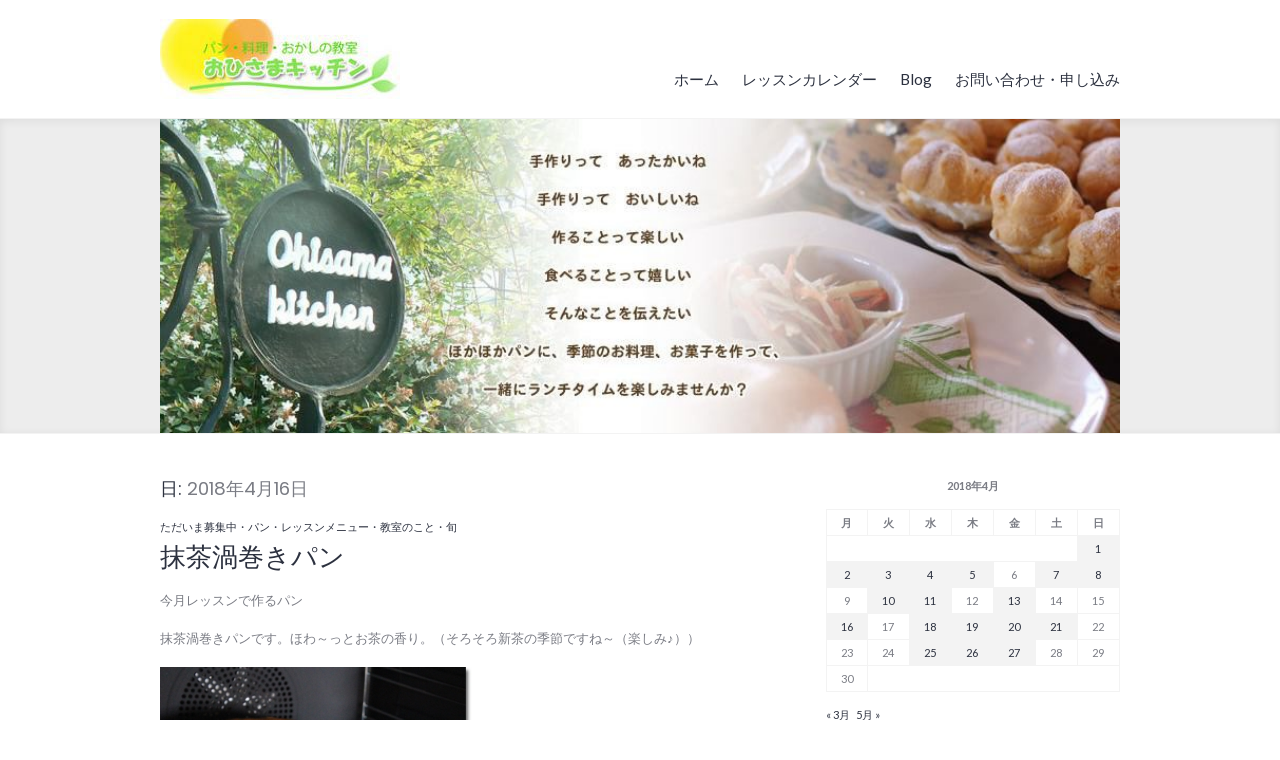

--- FILE ---
content_type: text/html; charset=UTF-8
request_url: https://ohisamakitchen.net/2018/04/16/
body_size: 12959
content:
<!DOCTYPE html>
<html lang="ja">
<head>
<meta charset="UTF-8">
<meta name="viewport" content="width=device-width, initial-scale=1">
<link rel="profile" href="http://gmpg.org/xfn/11">
<link rel="pingback" href="https://ohisamakitchen.net/xmlrpc.php">

<title>2018年4月16日 &#8211; おひさまキッチン</title>
<meta name='robots' content='max-image-preview:large'/>
<link rel='dns-prefetch' href='//fonts.googleapis.com'/>
<link rel="alternate" type="application/rss+xml" title="おひさまキッチン &raquo; フィード" href="https://ohisamakitchen.net/feed/"/>
<link rel="alternate" type="application/rss+xml" title="おひさまキッチン &raquo; コメントフィード" href="https://ohisamakitchen.net/comments/feed/"/>
<style id='wp-img-auto-sizes-contain-inline-css' type='text/css'>img:is([sizes=auto i],[sizes^="auto," i]){contain-intrinsic-size:3000px 1500px}</style>
<style id='wp-emoji-styles-inline-css' type='text/css'>img.wp-smiley,img.emoji{display:inline!important;border:none!important;box-shadow:none!important;height:1em!important;width:1em!important;margin:0 .07em!important;vertical-align:-.1em!important;background:none!important;padding:0!important}</style>
<style id='wp-block-library-inline-css' type='text/css'>:root{--wp-block-synced-color:#7a00df;--wp-block-synced-color--rgb:122 , 0 , 223;--wp-bound-block-color:var(--wp-block-synced-color);--wp-editor-canvas-background:#ddd;--wp-admin-theme-color:#007cba;--wp-admin-theme-color--rgb:0 , 124 , 186;--wp-admin-theme-color-darker-10:#006ba1;--wp-admin-theme-color-darker-10--rgb:0 , 107 , 160.5;--wp-admin-theme-color-darker-20:#005a87;--wp-admin-theme-color-darker-20--rgb:0 , 90 , 135;--wp-admin-border-width-focus:2px}@media (min-resolution:192dpi){:root{--wp-admin-border-width-focus:1.5px}}.wp-element-button{cursor:pointer}:root .has-very-light-gray-background-color{background-color:#eee}:root .has-very-dark-gray-background-color{background-color:#313131}:root .has-very-light-gray-color{color:#eee}:root .has-very-dark-gray-color{color:#313131}:root .has-vivid-green-cyan-to-vivid-cyan-blue-gradient-background{background:linear-gradient(135deg,#00d084,#0693e3)}:root .has-purple-crush-gradient-background{background:linear-gradient(135deg,#34e2e4,#4721fb 50%,#ab1dfe)}:root .has-hazy-dawn-gradient-background{background:linear-gradient(135deg,#faaca8,#dad0ec)}:root .has-subdued-olive-gradient-background{background:linear-gradient(135deg,#fafae1,#67a671)}:root .has-atomic-cream-gradient-background{background:linear-gradient(135deg,#fdd79a,#004a59)}:root .has-nightshade-gradient-background{background:linear-gradient(135deg,#330968,#31cdcf)}:root .has-midnight-gradient-background{background:linear-gradient(135deg,#020381,#2874fc)}:root{--wp--preset--font-size--normal:16px;--wp--preset--font-size--huge:42px}.has-regular-font-size{font-size:1em}.has-larger-font-size{font-size:2.625em}.has-normal-font-size{font-size:var(--wp--preset--font-size--normal)}.has-huge-font-size{font-size:var(--wp--preset--font-size--huge)}.has-text-align-center{text-align:center}.has-text-align-left{text-align:left}.has-text-align-right{text-align:right}.has-fit-text{white-space:nowrap!important}#end-resizable-editor-section{display:none}.aligncenter{clear:both}.items-justified-left{justify-content:flex-start}.items-justified-center{justify-content:center}.items-justified-right{justify-content:flex-end}.items-justified-space-between{justify-content:space-between}.screen-reader-text{border:0;clip-path:inset(50%);height:1px;margin:-1px;overflow:hidden;padding:0;position:absolute;width:1px;word-wrap:normal!important}.screen-reader-text:focus{background-color:#ddd;clip-path:none;color:#444;display:block;font-size:1em;height:auto;left:5px;line-height:normal;padding:15px 23px 14px;text-decoration:none;top:5px;width:auto;z-index:100000}html :where(.has-border-color){border-style:solid}html :where([style*=border-top-color]){border-top-style:solid}html :where([style*=border-right-color]){border-right-style:solid}html :where([style*=border-bottom-color]){border-bottom-style:solid}html :where([style*=border-left-color]){border-left-style:solid}html :where([style*=border-width]){border-style:solid}html :where([style*=border-top-width]){border-top-style:solid}html :where([style*=border-right-width]){border-right-style:solid}html :where([style*=border-bottom-width]){border-bottom-style:solid}html :where([style*=border-left-width]){border-left-style:solid}html :where(img[class*=wp-image-]){height:auto;max-width:100%}:where(figure){margin:0 0 1em}html :where(.is-position-sticky){--wp-admin--admin-bar--position-offset:var(--wp-admin--admin-bar--height,0)}@media screen and (max-width:600px){html :where(.is-position-sticky){--wp-admin--admin-bar--position-offset:0}}</style><style id='wp-block-social-links-inline-css' type='text/css'>.wp-block-social-links{background:none;box-sizing:border-box;margin-left:0;padding-left:0;padding-right:0;text-indent:0}.wp-block-social-links .wp-social-link a,.wp-block-social-links .wp-social-link a:hover{border-bottom:0;box-shadow:none;text-decoration:none}.wp-block-social-links .wp-social-link svg{height:1em;width:1em}.wp-block-social-links .wp-social-link span:not(.screen-reader-text){font-size:.65em;margin-left:.5em;margin-right:.5em}.wp-block-social-links.has-small-icon-size{font-size:16px}.wp-block-social-links,.wp-block-social-links.has-normal-icon-size{font-size:24px}.wp-block-social-links.has-large-icon-size{font-size:36px}.wp-block-social-links.has-huge-icon-size{font-size:48px}.wp-block-social-links.aligncenter{display:flex;justify-content:center}.wp-block-social-links.alignright{justify-content:flex-end}.wp-block-social-link{border-radius:9999px;display:block}@media not (prefers-reduced-motion){.wp-block-social-link{transition:transform .1s ease}}.wp-block-social-link{height:auto}.wp-block-social-link a{align-items:center;display:flex;line-height:0}.wp-block-social-link:hover{transform:scale(1.1)}.wp-block-social-links .wp-block-social-link.wp-social-link{display:inline-block;margin:0;padding:0}.wp-block-social-links .wp-block-social-link.wp-social-link .wp-block-social-link-anchor,.wp-block-social-links .wp-block-social-link.wp-social-link .wp-block-social-link-anchor svg,.wp-block-social-links .wp-block-social-link.wp-social-link .wp-block-social-link-anchor:active,.wp-block-social-links .wp-block-social-link.wp-social-link .wp-block-social-link-anchor:hover,.wp-block-social-links .wp-block-social-link.wp-social-link .wp-block-social-link-anchor:visited{color:currentColor;fill:currentColor}:where(.wp-block-social-links:not(.is-style-logos-only)) .wp-social-link{background-color:#f0f0f0;color:#444}:where(.wp-block-social-links:not(.is-style-logos-only)) .wp-social-link-amazon{background-color:#f90;color:#fff}:where(.wp-block-social-links:not(.is-style-logos-only)) .wp-social-link-bandcamp{background-color:#1ea0c3;color:#fff}:where(.wp-block-social-links:not(.is-style-logos-only)) .wp-social-link-behance{background-color:#0757fe;color:#fff}:where(.wp-block-social-links:not(.is-style-logos-only)) .wp-social-link-bluesky{background-color:#0a7aff;color:#fff}:where(.wp-block-social-links:not(.is-style-logos-only)) .wp-social-link-codepen{background-color:#1e1f26;color:#fff}:where(.wp-block-social-links:not(.is-style-logos-only)) .wp-social-link-deviantart{background-color:#02e49b;color:#fff}:where(.wp-block-social-links:not(.is-style-logos-only)) .wp-social-link-discord{background-color:#5865f2;color:#fff}:where(.wp-block-social-links:not(.is-style-logos-only)) .wp-social-link-dribbble{background-color:#e94c89;color:#fff}:where(.wp-block-social-links:not(.is-style-logos-only)) .wp-social-link-dropbox{background-color:#4280ff;color:#fff}:where(.wp-block-social-links:not(.is-style-logos-only)) .wp-social-link-etsy{background-color:#f45800;color:#fff}:where(.wp-block-social-links:not(.is-style-logos-only)) .wp-social-link-facebook{background-color:#0866ff;color:#fff}:where(.wp-block-social-links:not(.is-style-logos-only)) .wp-social-link-fivehundredpx{background-color:#000;color:#fff}:where(.wp-block-social-links:not(.is-style-logos-only)) .wp-social-link-flickr{background-color:#0461dd;color:#fff}:where(.wp-block-social-links:not(.is-style-logos-only)) .wp-social-link-foursquare{background-color:#e65678;color:#fff}:where(.wp-block-social-links:not(.is-style-logos-only)) .wp-social-link-github{background-color:#24292d;color:#fff}:where(.wp-block-social-links:not(.is-style-logos-only)) .wp-social-link-goodreads{background-color:#eceadd;color:#382110}:where(.wp-block-social-links:not(.is-style-logos-only)) .wp-social-link-google{background-color:#ea4434;color:#fff}:where(.wp-block-social-links:not(.is-style-logos-only)) .wp-social-link-gravatar{background-color:#1d4fc4;color:#fff}:where(.wp-block-social-links:not(.is-style-logos-only)) .wp-social-link-instagram{background-color:#f00075;color:#fff}:where(.wp-block-social-links:not(.is-style-logos-only)) .wp-social-link-lastfm{background-color:#e21b24;color:#fff}:where(.wp-block-social-links:not(.is-style-logos-only)) .wp-social-link-linkedin{background-color:#0d66c2;color:#fff}:where(.wp-block-social-links:not(.is-style-logos-only)) .wp-social-link-mastodon{background-color:#3288d4;color:#fff}:where(.wp-block-social-links:not(.is-style-logos-only)) .wp-social-link-medium{background-color:#000;color:#fff}:where(.wp-block-social-links:not(.is-style-logos-only)) .wp-social-link-meetup{background-color:#f6405f;color:#fff}:where(.wp-block-social-links:not(.is-style-logos-only)) .wp-social-link-patreon{background-color:#000;color:#fff}:where(.wp-block-social-links:not(.is-style-logos-only)) .wp-social-link-pinterest{background-color:#e60122;color:#fff}:where(.wp-block-social-links:not(.is-style-logos-only)) .wp-social-link-pocket{background-color:#ef4155;color:#fff}:where(.wp-block-social-links:not(.is-style-logos-only)) .wp-social-link-reddit{background-color:#ff4500;color:#fff}:where(.wp-block-social-links:not(.is-style-logos-only)) .wp-social-link-skype{background-color:#0478d7;color:#fff}:where(.wp-block-social-links:not(.is-style-logos-only)) .wp-social-link-snapchat{background-color:#fefc00;color:#fff;stroke:#000}:where(.wp-block-social-links:not(.is-style-logos-only)) .wp-social-link-soundcloud{background-color:#ff5600;color:#fff}:where(.wp-block-social-links:not(.is-style-logos-only)) .wp-social-link-spotify{background-color:#1bd760;color:#fff}:where(.wp-block-social-links:not(.is-style-logos-only)) .wp-social-link-telegram{background-color:#2aabee;color:#fff}:where(.wp-block-social-links:not(.is-style-logos-only)) .wp-social-link-threads{background-color:#000;color:#fff}:where(.wp-block-social-links:not(.is-style-logos-only)) .wp-social-link-tiktok{background-color:#000;color:#fff}:where(.wp-block-social-links:not(.is-style-logos-only)) .wp-social-link-tumblr{background-color:#011835;color:#fff}:where(.wp-block-social-links:not(.is-style-logos-only)) .wp-social-link-twitch{background-color:#6440a4;color:#fff}:where(.wp-block-social-links:not(.is-style-logos-only)) .wp-social-link-twitter{background-color:#1da1f2;color:#fff}:where(.wp-block-social-links:not(.is-style-logos-only)) .wp-social-link-vimeo{background-color:#1eb7ea;color:#fff}:where(.wp-block-social-links:not(.is-style-logos-only)) .wp-social-link-vk{background-color:#4680c2;color:#fff}:where(.wp-block-social-links:not(.is-style-logos-only)) .wp-social-link-wordpress{background-color:#3499cd;color:#fff}:where(.wp-block-social-links:not(.is-style-logos-only)) .wp-social-link-whatsapp{background-color:#25d366;color:#fff}:where(.wp-block-social-links:not(.is-style-logos-only)) .wp-social-link-x{background-color:#000;color:#fff}:where(.wp-block-social-links:not(.is-style-logos-only)) .wp-social-link-yelp{background-color:#d32422;color:#fff}:where(.wp-block-social-links:not(.is-style-logos-only)) .wp-social-link-youtube{background-color:red;color:#fff}:where(.wp-block-social-links.is-style-logos-only) .wp-social-link{background:none}:where(.wp-block-social-links.is-style-logos-only) .wp-social-link svg{height:1.25em;width:1.25em}:where(.wp-block-social-links.is-style-logos-only) .wp-social-link-amazon{color:#f90}:where(.wp-block-social-links.is-style-logos-only) .wp-social-link-bandcamp{color:#1ea0c3}:where(.wp-block-social-links.is-style-logos-only) .wp-social-link-behance{color:#0757fe}:where(.wp-block-social-links.is-style-logos-only) .wp-social-link-bluesky{color:#0a7aff}:where(.wp-block-social-links.is-style-logos-only) .wp-social-link-codepen{color:#1e1f26}:where(.wp-block-social-links.is-style-logos-only) .wp-social-link-deviantart{color:#02e49b}:where(.wp-block-social-links.is-style-logos-only) .wp-social-link-discord{color:#5865f2}:where(.wp-block-social-links.is-style-logos-only) .wp-social-link-dribbble{color:#e94c89}:where(.wp-block-social-links.is-style-logos-only) .wp-social-link-dropbox{color:#4280ff}:where(.wp-block-social-links.is-style-logos-only) .wp-social-link-etsy{color:#f45800}:where(.wp-block-social-links.is-style-logos-only) .wp-social-link-facebook{color:#0866ff}:where(.wp-block-social-links.is-style-logos-only) .wp-social-link-fivehundredpx{color:#000}:where(.wp-block-social-links.is-style-logos-only) .wp-social-link-flickr{color:#0461dd}:where(.wp-block-social-links.is-style-logos-only) .wp-social-link-foursquare{color:#e65678}:where(.wp-block-social-links.is-style-logos-only) .wp-social-link-github{color:#24292d}:where(.wp-block-social-links.is-style-logos-only) .wp-social-link-goodreads{color:#382110}:where(.wp-block-social-links.is-style-logos-only) .wp-social-link-google{color:#ea4434}:where(.wp-block-social-links.is-style-logos-only) .wp-social-link-gravatar{color:#1d4fc4}:where(.wp-block-social-links.is-style-logos-only) .wp-social-link-instagram{color:#f00075}:where(.wp-block-social-links.is-style-logos-only) .wp-social-link-lastfm{color:#e21b24}:where(.wp-block-social-links.is-style-logos-only) .wp-social-link-linkedin{color:#0d66c2}:where(.wp-block-social-links.is-style-logos-only) .wp-social-link-mastodon{color:#3288d4}:where(.wp-block-social-links.is-style-logos-only) .wp-social-link-medium{color:#000}:where(.wp-block-social-links.is-style-logos-only) .wp-social-link-meetup{color:#f6405f}:where(.wp-block-social-links.is-style-logos-only) .wp-social-link-patreon{color:#000}:where(.wp-block-social-links.is-style-logos-only) .wp-social-link-pinterest{color:#e60122}:where(.wp-block-social-links.is-style-logos-only) .wp-social-link-pocket{color:#ef4155}:where(.wp-block-social-links.is-style-logos-only) .wp-social-link-reddit{color:#ff4500}:where(.wp-block-social-links.is-style-logos-only) .wp-social-link-skype{color:#0478d7}:where(.wp-block-social-links.is-style-logos-only) .wp-social-link-snapchat{color:#fff;stroke:#000}:where(.wp-block-social-links.is-style-logos-only) .wp-social-link-soundcloud{color:#ff5600}:where(.wp-block-social-links.is-style-logos-only) .wp-social-link-spotify{color:#1bd760}:where(.wp-block-social-links.is-style-logos-only) .wp-social-link-telegram{color:#2aabee}:where(.wp-block-social-links.is-style-logos-only) .wp-social-link-threads{color:#000}:where(.wp-block-social-links.is-style-logos-only) .wp-social-link-tiktok{color:#000}:where(.wp-block-social-links.is-style-logos-only) .wp-social-link-tumblr{color:#011835}:where(.wp-block-social-links.is-style-logos-only) .wp-social-link-twitch{color:#6440a4}:where(.wp-block-social-links.is-style-logos-only) .wp-social-link-twitter{color:#1da1f2}:where(.wp-block-social-links.is-style-logos-only) .wp-social-link-vimeo{color:#1eb7ea}:where(.wp-block-social-links.is-style-logos-only) .wp-social-link-vk{color:#4680c2}:where(.wp-block-social-links.is-style-logos-only) .wp-social-link-whatsapp{color:#25d366}:where(.wp-block-social-links.is-style-logos-only) .wp-social-link-wordpress{color:#3499cd}:where(.wp-block-social-links.is-style-logos-only) .wp-social-link-x{color:#000}:where(.wp-block-social-links.is-style-logos-only) .wp-social-link-yelp{color:#d32422}:where(.wp-block-social-links.is-style-logos-only) .wp-social-link-youtube{color:red}.wp-block-social-links.is-style-pill-shape .wp-social-link{width:auto}:root :where(.wp-block-social-links .wp-social-link a){padding:.25em}:root :where(.wp-block-social-links.is-style-logos-only .wp-social-link a){padding:0}:root :where(.wp-block-social-links.is-style-pill-shape .wp-social-link a){padding-left:.6666666667em;padding-right:.6666666667em}.wp-block-social-links:not(.has-icon-color):not(.has-icon-background-color) .wp-social-link-snapchat .wp-block-social-link-label{color:#000}</style>
<style id='global-styles-inline-css' type='text/css'>:root{--wp--preset--aspect-ratio--square:1;--wp--preset--aspect-ratio--4-3: 4/3;--wp--preset--aspect-ratio--3-4: 3/4;--wp--preset--aspect-ratio--3-2: 3/2;--wp--preset--aspect-ratio--2-3: 2/3;--wp--preset--aspect-ratio--16-9: 16/9;--wp--preset--aspect-ratio--9-16: 9/16;--wp--preset--color--black:#000;--wp--preset--color--cyan-bluish-gray:#abb8c3;--wp--preset--color--white:#fff;--wp--preset--color--pale-pink:#f78da7;--wp--preset--color--vivid-red:#cf2e2e;--wp--preset--color--luminous-vivid-orange:#ff6900;--wp--preset--color--luminous-vivid-amber:#fcb900;--wp--preset--color--light-green-cyan:#7bdcb5;--wp--preset--color--vivid-green-cyan:#00d084;--wp--preset--color--pale-cyan-blue:#8ed1fc;--wp--preset--color--vivid-cyan-blue:#0693e3;--wp--preset--color--vivid-purple:#9b51e0;--wp--preset--gradient--vivid-cyan-blue-to-vivid-purple:linear-gradient(135deg,#0693e3 0%,#9b51e0 100%);--wp--preset--gradient--light-green-cyan-to-vivid-green-cyan:linear-gradient(135deg,#7adcb4 0%,#00d082 100%);--wp--preset--gradient--luminous-vivid-amber-to-luminous-vivid-orange:linear-gradient(135deg,#fcb900 0%,#ff6900 100%);--wp--preset--gradient--luminous-vivid-orange-to-vivid-red:linear-gradient(135deg,#ff6900 0%,#cf2e2e 100%);--wp--preset--gradient--very-light-gray-to-cyan-bluish-gray:linear-gradient(135deg,#eee 0%,#a9b8c3 100%);--wp--preset--gradient--cool-to-warm-spectrum:linear-gradient(135deg,#4aeadc 0%,#9778d1 20%,#cf2aba 40%,#ee2c82 60%,#fb6962 80%,#fef84c 100%);--wp--preset--gradient--blush-light-purple:linear-gradient(135deg,#ffceec 0%,#9896f0 100%);--wp--preset--gradient--blush-bordeaux:linear-gradient(135deg,#fecda5 0%,#fe2d2d 50%,#6b003e 100%);--wp--preset--gradient--luminous-dusk:linear-gradient(135deg,#ffcb70 0%,#c751c0 50%,#4158d0 100%);--wp--preset--gradient--pale-ocean:linear-gradient(135deg,#fff5cb 0%,#b6e3d4 50%,#33a7b5 100%);--wp--preset--gradient--electric-grass:linear-gradient(135deg,#caf880 0%,#71ce7e 100%);--wp--preset--gradient--midnight:linear-gradient(135deg,#020381 0%,#2874fc 100%);--wp--preset--font-size--small:13px;--wp--preset--font-size--medium:20px;--wp--preset--font-size--large:36px;--wp--preset--font-size--x-large:42px;--wp--preset--spacing--20:.44rem;--wp--preset--spacing--30:.67rem;--wp--preset--spacing--40:1rem;--wp--preset--spacing--50:1.5rem;--wp--preset--spacing--60:2.25rem;--wp--preset--spacing--70:3.38rem;--wp--preset--spacing--80:5.06rem;--wp--preset--shadow--natural:6px 6px 9px rgba(0,0,0,.2);--wp--preset--shadow--deep:12px 12px 50px rgba(0,0,0,.4);--wp--preset--shadow--sharp:6px 6px 0 rgba(0,0,0,.2);--wp--preset--shadow--outlined:6px 6px 0 -3px #fff , 6px 6px #000;--wp--preset--shadow--crisp:6px 6px 0 #000}:where(.is-layout-flex){gap:.5em}:where(.is-layout-grid){gap:.5em}body .is-layout-flex{display:flex}.is-layout-flex{flex-wrap:wrap;align-items:center}.is-layout-flex > :is(*, div){margin:0}body .is-layout-grid{display:grid}.is-layout-grid > :is(*, div){margin:0}:where(.wp-block-columns.is-layout-flex){gap:2em}:where(.wp-block-columns.is-layout-grid){gap:2em}:where(.wp-block-post-template.is-layout-flex){gap:1.25em}:where(.wp-block-post-template.is-layout-grid){gap:1.25em}.has-black-color{color:var(--wp--preset--color--black)!important}.has-cyan-bluish-gray-color{color:var(--wp--preset--color--cyan-bluish-gray)!important}.has-white-color{color:var(--wp--preset--color--white)!important}.has-pale-pink-color{color:var(--wp--preset--color--pale-pink)!important}.has-vivid-red-color{color:var(--wp--preset--color--vivid-red)!important}.has-luminous-vivid-orange-color{color:var(--wp--preset--color--luminous-vivid-orange)!important}.has-luminous-vivid-amber-color{color:var(--wp--preset--color--luminous-vivid-amber)!important}.has-light-green-cyan-color{color:var(--wp--preset--color--light-green-cyan)!important}.has-vivid-green-cyan-color{color:var(--wp--preset--color--vivid-green-cyan)!important}.has-pale-cyan-blue-color{color:var(--wp--preset--color--pale-cyan-blue)!important}.has-vivid-cyan-blue-color{color:var(--wp--preset--color--vivid-cyan-blue)!important}.has-vivid-purple-color{color:var(--wp--preset--color--vivid-purple)!important}.has-black-background-color{background-color:var(--wp--preset--color--black)!important}.has-cyan-bluish-gray-background-color{background-color:var(--wp--preset--color--cyan-bluish-gray)!important}.has-white-background-color{background-color:var(--wp--preset--color--white)!important}.has-pale-pink-background-color{background-color:var(--wp--preset--color--pale-pink)!important}.has-vivid-red-background-color{background-color:var(--wp--preset--color--vivid-red)!important}.has-luminous-vivid-orange-background-color{background-color:var(--wp--preset--color--luminous-vivid-orange)!important}.has-luminous-vivid-amber-background-color{background-color:var(--wp--preset--color--luminous-vivid-amber)!important}.has-light-green-cyan-background-color{background-color:var(--wp--preset--color--light-green-cyan)!important}.has-vivid-green-cyan-background-color{background-color:var(--wp--preset--color--vivid-green-cyan)!important}.has-pale-cyan-blue-background-color{background-color:var(--wp--preset--color--pale-cyan-blue)!important}.has-vivid-cyan-blue-background-color{background-color:var(--wp--preset--color--vivid-cyan-blue)!important}.has-vivid-purple-background-color{background-color:var(--wp--preset--color--vivid-purple)!important}.has-black-border-color{border-color:var(--wp--preset--color--black)!important}.has-cyan-bluish-gray-border-color{border-color:var(--wp--preset--color--cyan-bluish-gray)!important}.has-white-border-color{border-color:var(--wp--preset--color--white)!important}.has-pale-pink-border-color{border-color:var(--wp--preset--color--pale-pink)!important}.has-vivid-red-border-color{border-color:var(--wp--preset--color--vivid-red)!important}.has-luminous-vivid-orange-border-color{border-color:var(--wp--preset--color--luminous-vivid-orange)!important}.has-luminous-vivid-amber-border-color{border-color:var(--wp--preset--color--luminous-vivid-amber)!important}.has-light-green-cyan-border-color{border-color:var(--wp--preset--color--light-green-cyan)!important}.has-vivid-green-cyan-border-color{border-color:var(--wp--preset--color--vivid-green-cyan)!important}.has-pale-cyan-blue-border-color{border-color:var(--wp--preset--color--pale-cyan-blue)!important}.has-vivid-cyan-blue-border-color{border-color:var(--wp--preset--color--vivid-cyan-blue)!important}.has-vivid-purple-border-color{border-color:var(--wp--preset--color--vivid-purple)!important}.has-vivid-cyan-blue-to-vivid-purple-gradient-background{background:var(--wp--preset--gradient--vivid-cyan-blue-to-vivid-purple)!important}.has-light-green-cyan-to-vivid-green-cyan-gradient-background{background:var(--wp--preset--gradient--light-green-cyan-to-vivid-green-cyan)!important}.has-luminous-vivid-amber-to-luminous-vivid-orange-gradient-background{background:var(--wp--preset--gradient--luminous-vivid-amber-to-luminous-vivid-orange)!important}.has-luminous-vivid-orange-to-vivid-red-gradient-background{background:var(--wp--preset--gradient--luminous-vivid-orange-to-vivid-red)!important}.has-very-light-gray-to-cyan-bluish-gray-gradient-background{background:var(--wp--preset--gradient--very-light-gray-to-cyan-bluish-gray)!important}.has-cool-to-warm-spectrum-gradient-background{background:var(--wp--preset--gradient--cool-to-warm-spectrum)!important}.has-blush-light-purple-gradient-background{background:var(--wp--preset--gradient--blush-light-purple)!important}.has-blush-bordeaux-gradient-background{background:var(--wp--preset--gradient--blush-bordeaux)!important}.has-luminous-dusk-gradient-background{background:var(--wp--preset--gradient--luminous-dusk)!important}.has-pale-ocean-gradient-background{background:var(--wp--preset--gradient--pale-ocean)!important}.has-electric-grass-gradient-background{background:var(--wp--preset--gradient--electric-grass)!important}.has-midnight-gradient-background{background:var(--wp--preset--gradient--midnight)!important}.has-small-font-size{font-size:var(--wp--preset--font-size--small)!important}.has-medium-font-size{font-size:var(--wp--preset--font-size--medium)!important}.has-large-font-size{font-size:var(--wp--preset--font-size--large)!important}.has-x-large-font-size{font-size:var(--wp--preset--font-size--x-large)!important}</style>

<style id='classic-theme-styles-inline-css' type='text/css'>.wp-block-button__link{color:#fff;background-color:#32373c;border-radius:9999px;box-shadow:none;text-decoration:none;padding:calc(.667em + 2px) calc(1.333em + 2px);font-size:1.125em}.wp-block-file__button{background:#32373c;color:#fff;text-decoration:none}</style>
<link rel='stylesheet' id='contact-form-7-css' href='https://ohisamakitchen.net/wp-content/plugins/contact-form-7/includes/css/styles.css?ver=6.1.4' type='text/css' media='all'/>
<link rel='stylesheet' id='genericons-css' href='https://ohisamakitchen.net/wp-content/themes/shoreditch-custom/genericons/genericons.css?ver=3.4.1' type='text/css' media='all'/>
<link rel='stylesheet' id='shoreditch-fonts-css' href='https://fonts.googleapis.com/css?family=Poppins%3A400%2C700%7CLato%3A400%2C700%2C400italic%2C700italic%7CInconsolata%3A400%2C700&#038;subset=latin%2Clatin-ext' type='text/css' media='all'/>
<link rel='stylesheet' id='shoreditch-style-css' href='https://ohisamakitchen.net/wp-content/themes/shoreditch-custom/style.css?ver=6.9' type='text/css' media='all'/>
<script type="text/javascript" src="https://ohisamakitchen.net/wp-includes/js/jquery/jquery.min.js?ver=3.7.1" id="jquery-core-js"></script>
<script type="text/javascript" src="https://ohisamakitchen.net/wp-includes/js/jquery/jquery-migrate.min.js?ver=3.4.1" id="jquery-migrate-js"></script>
<link rel="https://api.w.org/" href="https://ohisamakitchen.net/wp-json/"/><link rel="EditURI" type="application/rsd+xml" title="RSD" href="https://ohisamakitchen.net/xmlrpc.php?rsd"/>
<meta name="generator" content="WordPress 6.9"/>
	<style type="text/css">.site-title,.site-description{position:absolute;clip:rect(1px,1px,1px,1px)}</style>
	</head>

<body class="archive date wp-custom-logo wp-theme-shoreditch-custom hfeed">
<div id="page" class="site">
	<a class="skip-link screen-reader-text" href="#content">コンテンツへ移動</a>

	<header id="masthead" class="site-header" role="banner">
		<div class="site-content-wrapper">
			<div class="site-branding">
				<a href="https://ohisamakitchen.net/" class="custom-logo-link" rel="home"><img width="240" height="80" src="https://ohisamakitchen.net/wp-content/uploads/2017/09/cropped-cropped-bfde5145.jpg" class="custom-logo" alt="おひさまキッチン" decoding="async"/></a>
									<p class="site-title"><a href="https://ohisamakitchen.net/" rel="home">おひさまキッチン</a></p>
								<p class="site-description">長野県安曇野市　家庭料理教室 パンや季節の料理など</p>
			</div><!-- .site-branding -->

							<button id="menu-toggle" class="menu-toggle">メニュー</button>
				<div id="site-menu" class="site-menu">
					<nav id="site-navigation" class="main-navigation" role="navigation" aria-label="メインメニュー">
						<div class="menu-%e4%b8%bb%e8%a6%81%e3%83%8a%e3%83%93%e3%82%b2%e3%83%bc%e3%82%b7%e3%83%a7%e3%83%b3-container"><ul id="menu-%e4%b8%bb%e8%a6%81%e3%83%8a%e3%83%93%e3%82%b2%e3%83%bc%e3%82%b7%e3%83%a7%e3%83%b3" class="primary-menu"><li id="menu-item-1308" class="menu-item menu-item-type-custom menu-item-object-custom menu-item-home menu-item-1308"><a href="https://ohisamakitchen.net">ホーム</a></li>
<li id="menu-item-1304" class="menu-item menu-item-type-post_type menu-item-object-page menu-item-1304"><a href="https://ohisamakitchen.net/2391753-2/">レッスンカレンダー</a></li>
<li id="menu-item-1342" class="menu-item menu-item-type-post_type menu-item-object-page current_page_parent menu-item-1342"><a href="https://ohisamakitchen.net/blog/">Blog</a></li>
<li id="menu-item-13399" class="menu-item menu-item-type-post_type menu-item-object-page menu-item-13399"><a href="https://ohisamakitchen.net/2391755-2/">お問い合わせ・申し込み</a></li>
</ul></div>					</nav><!-- .main-navigation -->
				</div><!-- .site-menu -->
					</div><!-- .site-header-wrapper -->
	</header><!-- #masthead -->

	<div id="content" class="site-content">
					<div class="header-image">
				<a href="https://ohisamakitchen.net/" rel="home">
					<img src="https://ohisamakitchen.net/wp-content/uploads/2017/09/cropped-173ffefc.jpg" width="960" height="297" alt="">
				</a>
			</div><!-- .header-image -->
		　　
　
	<div class="site-content-wrapper">

		<div id="primary" class="content-area">
			<main id="main" class="site-main" role="main">

			
				<header class="page-header">
					<h1 class="page-title">日: <span>2018年4月16日</span></h1>				</header><!-- .page-header -->

				
<article id="post-2515" class="post-2515 post type-post status-publish format-standard hentry category-21 category-12 category-7 category-4 category-19">
	<div class="hentry-wrapper">
					<header class="entry-header">
				<div class="entry-header-wrapper">
					<div class="entry-meta"><span class="cat-links"><a href="https://ohisamakitchen.net/category/%e3%81%9f%e3%81%a0%e3%81%84%e3%81%be%e5%8b%9f%e9%9b%86%e4%b8%ad/" rel="category tag">ただいま募集中</a>・<a href="https://ohisamakitchen.net/category/%e3%83%91%e3%83%b3/" rel="category tag">パン</a>・<a href="https://ohisamakitchen.net/category/%e3%83%ac%e3%83%83%e3%82%b9%e3%83%b3%e3%83%a1%e3%83%8b%e3%83%a5%e3%83%bc/" rel="category tag">レッスンメニュー</a>・<a href="https://ohisamakitchen.net/category/%e6%95%99%e5%ae%a4%e3%81%ae%e3%81%93%e3%81%a8/" rel="category tag">教室のこと</a>・<a href="https://ohisamakitchen.net/category/%e6%97%ac/" rel="category tag">旬</a></span></div><h2 class="entry-title"><a href="https://ohisamakitchen.net/2018/04/16/%e6%8a%b9%e8%8c%b6%e6%b8%a6%e5%b7%bb%e3%81%8d%e3%83%91%e3%83%b3/" rel="bookmark">抹茶渦巻きパン</a></h2>				</div><!-- .entry-header-wrapper -->
			</header><!-- .entry-header -->
		
		<div class="entry-content">
			<p>今月レッスンで作るパン</p>
<p>抹茶渦巻きパンです。ほわ～っとお茶の香り。（そろそろ新茶の季節ですね～（楽しみ♪））</p>
<p><img fetchpriority="high" decoding="async" src="http://ohisamakitchen.net/wp-content/uploads/2018/04/４月のパン抹茶渦巻きパン焼き上がり-240x300.jpg" alt="" width="312" height="390" class="alignnone size-medium wp-image-2516" srcset="https://ohisamakitchen.net/wp-content/uploads/2018/04/４月のパン抹茶渦巻きパン焼き上がり-240x300.jpg 240w, https://ohisamakitchen.net/wp-content/uploads/2018/04/４月のパン抹茶渦巻きパン焼き上がり.jpg 400w" sizes="(max-width: 312px) 100vw, 312px"/></p>
<p><img decoding="async" src="http://ohisamakitchen.net/wp-content/uploads/2018/04/抹茶渦巻きパンカット写真-300x200.jpg" alt="" width="450" height="300" class="alignnone size-medium wp-image-2517" srcset="https://ohisamakitchen.net/wp-content/uploads/2018/04/抹茶渦巻きパンカット写真-300x200.jpg 300w, https://ohisamakitchen.net/wp-content/uploads/2018/04/抹茶渦巻きパンカット写真.jpg 478w" sizes="(max-width: 450px) 100vw, 450px"/></p>
<p>明後日から今月のレッスン始まります。</p>
<p>よろしくお願いします(^^♪</p>
		</div><!-- .entry-content -->

		<footer class="entry-footer">
			<span class="posted-on"><a href="https://ohisamakitchen.net/2018/04/16/%e6%8a%b9%e8%8c%b6%e6%b8%a6%e5%b7%bb%e3%81%8d%e3%83%91%e3%83%b3/" rel="bookmark"><time class="entry-date published" datetime="2018-04-16T21:29:39+09:00">2018年4月16日</time><time class="updated" datetime="2018-04-16T21:31:18+09:00">2018年4月16日</time></a></span><span class="comments-link"><a href="https://ohisamakitchen.net/2018/04/16/%e6%8a%b9%e8%8c%b6%e6%b8%a6%e5%b7%bb%e3%81%8d%e3%83%91%e3%83%b3/#respond">コメントをどうぞ</a></span>		</footer><!-- .entry-footer -->

			</div><!-- .hentry-wrapper -->
</article><!-- #post-## -->

			</main><!-- #main -->
		</div><!-- #primary -->

		
<aside id="secondary" class="widget-area" role="complementary">
	<section id="calendar-3" class="widget widget-small widget_calendar"><div id="calendar_wrap" class="calendar_wrap"><table id="wp-calendar" class="wp-calendar-table">
	<caption>2018年4月</caption>
	<thead>
	<tr>
		<th scope="col" aria-label="月曜日">月</th>
		<th scope="col" aria-label="火曜日">火</th>
		<th scope="col" aria-label="水曜日">水</th>
		<th scope="col" aria-label="木曜日">木</th>
		<th scope="col" aria-label="金曜日">金</th>
		<th scope="col" aria-label="土曜日">土</th>
		<th scope="col" aria-label="日曜日">日</th>
	</tr>
	</thead>
	<tbody>
	<tr>
		<td colspan="6" class="pad">&nbsp;</td><td><a href="https://ohisamakitchen.net/2018/04/01/" aria-label="2018年4月1日 に投稿を公開">1</a></td>
	</tr>
	<tr>
		<td><a href="https://ohisamakitchen.net/2018/04/02/" aria-label="2018年4月2日 に投稿を公開">2</a></td><td><a href="https://ohisamakitchen.net/2018/04/03/" aria-label="2018年4月3日 に投稿を公開">3</a></td><td><a href="https://ohisamakitchen.net/2018/04/04/" aria-label="2018年4月4日 に投稿を公開">4</a></td><td><a href="https://ohisamakitchen.net/2018/04/05/" aria-label="2018年4月5日 に投稿を公開">5</a></td><td>6</td><td><a href="https://ohisamakitchen.net/2018/04/07/" aria-label="2018年4月7日 に投稿を公開">7</a></td><td><a href="https://ohisamakitchen.net/2018/04/08/" aria-label="2018年4月8日 に投稿を公開">8</a></td>
	</tr>
	<tr>
		<td>9</td><td><a href="https://ohisamakitchen.net/2018/04/10/" aria-label="2018年4月10日 に投稿を公開">10</a></td><td><a href="https://ohisamakitchen.net/2018/04/11/" aria-label="2018年4月11日 に投稿を公開">11</a></td><td>12</td><td><a href="https://ohisamakitchen.net/2018/04/13/" aria-label="2018年4月13日 に投稿を公開">13</a></td><td>14</td><td>15</td>
	</tr>
	<tr>
		<td><a href="https://ohisamakitchen.net/2018/04/16/" aria-label="2018年4月16日 に投稿を公開">16</a></td><td>17</td><td><a href="https://ohisamakitchen.net/2018/04/18/" aria-label="2018年4月18日 に投稿を公開">18</a></td><td><a href="https://ohisamakitchen.net/2018/04/19/" aria-label="2018年4月19日 に投稿を公開">19</a></td><td><a href="https://ohisamakitchen.net/2018/04/20/" aria-label="2018年4月20日 に投稿を公開">20</a></td><td><a href="https://ohisamakitchen.net/2018/04/21/" aria-label="2018年4月21日 に投稿を公開">21</a></td><td>22</td>
	</tr>
	<tr>
		<td>23</td><td>24</td><td><a href="https://ohisamakitchen.net/2018/04/25/" aria-label="2018年4月25日 に投稿を公開">25</a></td><td><a href="https://ohisamakitchen.net/2018/04/26/" aria-label="2018年4月26日 に投稿を公開">26</a></td><td><a href="https://ohisamakitchen.net/2018/04/27/" aria-label="2018年4月27日 に投稿を公開">27</a></td><td>28</td><td>29</td>
	</tr>
	<tr>
		<td>30</td>
		<td class="pad" colspan="6">&nbsp;</td>
	</tr>
	</tbody>
	</table><nav aria-label="前と次の月" class="wp-calendar-nav">
		<span class="wp-calendar-nav-prev"><a href="https://ohisamakitchen.net/2018/03/">&laquo; 3月</a></span>
		<span class="pad">&nbsp;</span>
		<span class="wp-calendar-nav-next"><a href="https://ohisamakitchen.net/2018/05/">5月 &raquo;</a></span>
	</nav></div></section><section id="nav_menu-8" class="widget widget-small widget_nav_menu"><h2 class="widget-title">ご案内中</h2><div class="menu-%e3%81%94%e6%a1%88%e5%86%85%e4%b8%ad-container"><ul id="menu-%e3%81%94%e6%a1%88%e5%86%85%e4%b8%ad" class="menu"><li id="menu-item-20678" class="menu-item menu-item-type-post_type menu-item-object-post menu-item-20678"><a href="https://ohisamakitchen.net/2025/12/01/2026%e5%b9%b41%e6%9c%88%e3%81%ae%e3%81%8a%e3%81%b2%e3%81%95%e3%81%be%e3%82%ad%e3%83%83%e3%83%81%e3%83%b3%e3%81%ae%e3%81%94%e6%a1%88%e5%86%85%e3%81%a7%e3%81%99%e3%80%82/">2026年1月のおひさまキッチンのご案内です。</a></li>
<li id="menu-item-20760" class="menu-item menu-item-type-post_type menu-item-object-post menu-item-20760"><a href="https://ohisamakitchen.net/2026/01/05/2%e6%9c%88%e3%81%ae%e3%81%8a%e3%81%b2%e3%81%95%e3%81%be%e3%82%ad%e3%83%83%e3%83%81%e3%83%b3%e3%81%ae%e3%81%94%e6%a1%88%e5%86%85%e3%81%a7%e3%81%99/">2月のおひさまキッチンのご案内です。</a></li>
</ul></div></section>
		<section id="recent-posts-2" class="widget widget-small widget_recent_entries">
		<h2 class="widget-title">最新記事</h2>
		<ul>
											<li>
					<a href="https://ohisamakitchen.net/2026/01/17/%e5%ad%90%e3%81%a9%e3%82%82%e6%96%99%e7%90%86%e5%a1%be-97/">子ども料理塾</a>
									</li>
											<li>
					<a href="https://ohisamakitchen.net/2026/01/16/%e4%bb%8a%e6%97%a5%e3%82%82%e3%81%82%e3%82%8a%e3%81%8c%e3%81%a8%e3%81%86%e3%81%94%e3%81%96%e3%81%84%e3%81%be%e3%81%97%e3%81%9f/">今日もありがとうございました</a>
									</li>
											<li>
					<a href="https://ohisamakitchen.net/2026/01/15/%e3%83%ac%e3%83%83%e3%82%b9%e3%83%b3%e3%81%ae%e6%a7%98%e5%ad%90-29/">レッスンの様子</a>
									</li>
											<li>
					<a href="https://ohisamakitchen.net/2026/01/12/%e4%bc%bc%e3%81%a6%e3%82%8b%e3%82%88%e3%81%86%e3%81%a7%e5%85%a8%e7%84%b6%e9%81%95%e3%81%86%ef%bd%9e/">似てるようで全然違う～</a>
									</li>
											<li>
					<a href="https://ohisamakitchen.net/2026/01/10/%e5%88%87%e3%82%8a%e9%a4%85%e3%81%a7/">切り餅で</a>
									</li>
											<li>
					<a href="https://ohisamakitchen.net/2026/01/10/%e6%9c%88%e3%81%ae%e3%81%af%e3%81%98%e3%82%81%e3%81%af%e3%83%91%e3%83%b3%e3%81%a8%e3%81%8a%e8%8f%93%e5%ad%90%e3%81%a8-6/">月のはじめはパンとお菓子と</a>
									</li>
											<li>
					<a href="https://ohisamakitchen.net/2026/01/05/%e6%9c%88%e3%81%ae%e3%81%af%e3%81%98%e3%82%81%e3%81%af%e3%83%91%e3%83%b3%e3%81%a8%e3%81%8a%e8%8f%93%e5%ad%90%e3%81%a8-5/">月のはじめはパンとお菓子と</a>
									</li>
											<li>
					<a href="https://ohisamakitchen.net/2026/01/05/2%e6%9c%88%e3%81%ae%e3%81%8a%e3%81%b2%e3%81%95%e3%81%be%e3%82%ad%e3%83%83%e3%83%81%e3%83%b3%e3%81%ae%e3%81%94%e6%a1%88%e5%86%85%e3%81%a7%e3%81%99/">2月のおひさまキッチンのご案内です。</a>
									</li>
											<li>
					<a href="https://ohisamakitchen.net/2026/01/04/%e3%81%be%e3%81%82%e3%82%8b%e3%81%8f/">まあるく</a>
									</li>
											<li>
					<a href="https://ohisamakitchen.net/2025/12/30/%e6%9c%ac%e5%b9%b4%e3%82%82%e3%81%a9%e3%81%86%e3%82%82%e3%81%82%e3%82%8a%e3%81%8c%e3%81%a8%e3%81%86%e3%81%94%e3%81%96%e3%81%84%e3%81%be%e3%81%97%e3%81%9f%e3%80%82/">本年もどうもありがとうございました。</a>
									</li>
					</ul>

		</section><section id="search-4" class="widget widget-small widget_search"><h2 class="widget-title">検索</h2>
<form role="search" method="get" class="search-form" action="https://ohisamakitchen.net/">
	<label>
		<span class="screen-reader-text">検索:</span>
		<input type="search" class="search-field" placeholder="検索 &hellip;" value="" name="s" title="検索:"/>
	</label>
	<button type="submit" class="search-submit"><span class="screen-reader-text">検索</span></button>
</form>
</section><section id="archives-2" class="widget widget-small widget_archive"><h2 class="widget-title">アーカイブ</h2>		<label class="screen-reader-text" for="archives-dropdown-2">アーカイブ</label>
		<select id="archives-dropdown-2" name="archive-dropdown">
			
			<option value="">月を選択</option>
				<option value='https://ohisamakitchen.net/2026/01/'> 2026年1月 &nbsp;(9)</option>
	<option value='https://ohisamakitchen.net/2025/12/'> 2025年12月 &nbsp;(12)</option>
	<option value='https://ohisamakitchen.net/2025/11/'> 2025年11月 &nbsp;(15)</option>
	<option value='https://ohisamakitchen.net/2025/10/'> 2025年10月 &nbsp;(12)</option>
	<option value='https://ohisamakitchen.net/2025/09/'> 2025年9月 &nbsp;(16)</option>
	<option value='https://ohisamakitchen.net/2025/08/'> 2025年8月 &nbsp;(11)</option>
	<option value='https://ohisamakitchen.net/2025/07/'> 2025年7月 &nbsp;(16)</option>
	<option value='https://ohisamakitchen.net/2025/06/'> 2025年6月 &nbsp;(17)</option>
	<option value='https://ohisamakitchen.net/2025/05/'> 2025年5月 &nbsp;(9)</option>
	<option value='https://ohisamakitchen.net/2025/04/'> 2025年4月 &nbsp;(15)</option>
	<option value='https://ohisamakitchen.net/2025/03/'> 2025年3月 &nbsp;(11)</option>
	<option value='https://ohisamakitchen.net/2025/02/'> 2025年2月 &nbsp;(8)</option>
	<option value='https://ohisamakitchen.net/2025/01/'> 2025年1月 &nbsp;(7)</option>
	<option value='https://ohisamakitchen.net/2024/12/'> 2024年12月 &nbsp;(6)</option>
	<option value='https://ohisamakitchen.net/2024/11/'> 2024年11月 &nbsp;(6)</option>
	<option value='https://ohisamakitchen.net/2024/10/'> 2024年10月 &nbsp;(12)</option>
	<option value='https://ohisamakitchen.net/2024/09/'> 2024年9月 &nbsp;(13)</option>
	<option value='https://ohisamakitchen.net/2024/08/'> 2024年8月 &nbsp;(15)</option>
	<option value='https://ohisamakitchen.net/2024/07/'> 2024年7月 &nbsp;(20)</option>
	<option value='https://ohisamakitchen.net/2024/06/'> 2024年6月 &nbsp;(16)</option>
	<option value='https://ohisamakitchen.net/2024/05/'> 2024年5月 &nbsp;(16)</option>
	<option value='https://ohisamakitchen.net/2024/04/'> 2024年4月 &nbsp;(19)</option>
	<option value='https://ohisamakitchen.net/2024/03/'> 2024年3月 &nbsp;(14)</option>
	<option value='https://ohisamakitchen.net/2024/02/'> 2024年2月 &nbsp;(13)</option>
	<option value='https://ohisamakitchen.net/2024/01/'> 2024年1月 &nbsp;(19)</option>
	<option value='https://ohisamakitchen.net/2023/12/'> 2023年12月 &nbsp;(20)</option>
	<option value='https://ohisamakitchen.net/2023/11/'> 2023年11月 &nbsp;(12)</option>
	<option value='https://ohisamakitchen.net/2023/10/'> 2023年10月 &nbsp;(12)</option>
	<option value='https://ohisamakitchen.net/2023/09/'> 2023年9月 &nbsp;(13)</option>
	<option value='https://ohisamakitchen.net/2023/08/'> 2023年8月 &nbsp;(16)</option>
	<option value='https://ohisamakitchen.net/2023/07/'> 2023年7月 &nbsp;(18)</option>
	<option value='https://ohisamakitchen.net/2023/06/'> 2023年6月 &nbsp;(16)</option>
	<option value='https://ohisamakitchen.net/2023/05/'> 2023年5月 &nbsp;(15)</option>
	<option value='https://ohisamakitchen.net/2023/04/'> 2023年4月 &nbsp;(17)</option>
	<option value='https://ohisamakitchen.net/2023/03/'> 2023年3月 &nbsp;(8)</option>
	<option value='https://ohisamakitchen.net/2023/02/'> 2023年2月 &nbsp;(10)</option>
	<option value='https://ohisamakitchen.net/2023/01/'> 2023年1月 &nbsp;(16)</option>
	<option value='https://ohisamakitchen.net/2022/12/'> 2022年12月 &nbsp;(14)</option>
	<option value='https://ohisamakitchen.net/2022/11/'> 2022年11月 &nbsp;(13)</option>
	<option value='https://ohisamakitchen.net/2022/10/'> 2022年10月 &nbsp;(17)</option>
	<option value='https://ohisamakitchen.net/2022/09/'> 2022年9月 &nbsp;(23)</option>
	<option value='https://ohisamakitchen.net/2022/08/'> 2022年8月 &nbsp;(15)</option>
	<option value='https://ohisamakitchen.net/2022/07/'> 2022年7月 &nbsp;(14)</option>
	<option value='https://ohisamakitchen.net/2022/06/'> 2022年6月 &nbsp;(14)</option>
	<option value='https://ohisamakitchen.net/2022/05/'> 2022年5月 &nbsp;(13)</option>
	<option value='https://ohisamakitchen.net/2022/04/'> 2022年4月 &nbsp;(8)</option>
	<option value='https://ohisamakitchen.net/2022/03/'> 2022年3月 &nbsp;(14)</option>
	<option value='https://ohisamakitchen.net/2022/02/'> 2022年2月 &nbsp;(11)</option>
	<option value='https://ohisamakitchen.net/2022/01/'> 2022年1月 &nbsp;(15)</option>
	<option value='https://ohisamakitchen.net/2021/12/'> 2021年12月 &nbsp;(7)</option>
	<option value='https://ohisamakitchen.net/2021/11/'> 2021年11月 &nbsp;(10)</option>
	<option value='https://ohisamakitchen.net/2021/10/'> 2021年10月 &nbsp;(8)</option>
	<option value='https://ohisamakitchen.net/2021/09/'> 2021年9月 &nbsp;(9)</option>
	<option value='https://ohisamakitchen.net/2021/08/'> 2021年8月 &nbsp;(14)</option>
	<option value='https://ohisamakitchen.net/2021/07/'> 2021年7月 &nbsp;(10)</option>
	<option value='https://ohisamakitchen.net/2021/06/'> 2021年6月 &nbsp;(11)</option>
	<option value='https://ohisamakitchen.net/2021/05/'> 2021年5月 &nbsp;(10)</option>
	<option value='https://ohisamakitchen.net/2021/04/'> 2021年4月 &nbsp;(14)</option>
	<option value='https://ohisamakitchen.net/2021/03/'> 2021年3月 &nbsp;(13)</option>
	<option value='https://ohisamakitchen.net/2021/02/'> 2021年2月 &nbsp;(10)</option>
	<option value='https://ohisamakitchen.net/2021/01/'> 2021年1月 &nbsp;(18)</option>
	<option value='https://ohisamakitchen.net/2020/12/'> 2020年12月 &nbsp;(14)</option>
	<option value='https://ohisamakitchen.net/2020/11/'> 2020年11月 &nbsp;(11)</option>
	<option value='https://ohisamakitchen.net/2020/10/'> 2020年10月 &nbsp;(17)</option>
	<option value='https://ohisamakitchen.net/2020/09/'> 2020年9月 &nbsp;(14)</option>
	<option value='https://ohisamakitchen.net/2020/08/'> 2020年8月 &nbsp;(12)</option>
	<option value='https://ohisamakitchen.net/2020/07/'> 2020年7月 &nbsp;(10)</option>
	<option value='https://ohisamakitchen.net/2020/06/'> 2020年6月 &nbsp;(8)</option>
	<option value='https://ohisamakitchen.net/2020/05/'> 2020年5月 &nbsp;(13)</option>
	<option value='https://ohisamakitchen.net/2020/04/'> 2020年4月 &nbsp;(17)</option>
	<option value='https://ohisamakitchen.net/2020/03/'> 2020年3月 &nbsp;(13)</option>
	<option value='https://ohisamakitchen.net/2020/02/'> 2020年2月 &nbsp;(13)</option>
	<option value='https://ohisamakitchen.net/2020/01/'> 2020年1月 &nbsp;(11)</option>
	<option value='https://ohisamakitchen.net/2019/12/'> 2019年12月 &nbsp;(18)</option>
	<option value='https://ohisamakitchen.net/2019/11/'> 2019年11月 &nbsp;(17)</option>
	<option value='https://ohisamakitchen.net/2019/10/'> 2019年10月 &nbsp;(17)</option>
	<option value='https://ohisamakitchen.net/2019/09/'> 2019年9月 &nbsp;(20)</option>
	<option value='https://ohisamakitchen.net/2019/08/'> 2019年8月 &nbsp;(16)</option>
	<option value='https://ohisamakitchen.net/2019/07/'> 2019年7月 &nbsp;(17)</option>
	<option value='https://ohisamakitchen.net/2019/06/'> 2019年6月 &nbsp;(23)</option>
	<option value='https://ohisamakitchen.net/2019/05/'> 2019年5月 &nbsp;(20)</option>
	<option value='https://ohisamakitchen.net/2019/04/'> 2019年4月 &nbsp;(14)</option>
	<option value='https://ohisamakitchen.net/2019/03/'> 2019年3月 &nbsp;(15)</option>
	<option value='https://ohisamakitchen.net/2019/02/'> 2019年2月 &nbsp;(23)</option>
	<option value='https://ohisamakitchen.net/2019/01/'> 2019年1月 &nbsp;(18)</option>
	<option value='https://ohisamakitchen.net/2018/12/'> 2018年12月 &nbsp;(15)</option>
	<option value='https://ohisamakitchen.net/2018/11/'> 2018年11月 &nbsp;(18)</option>
	<option value='https://ohisamakitchen.net/2018/10/'> 2018年10月 &nbsp;(22)</option>
	<option value='https://ohisamakitchen.net/2018/09/'> 2018年9月 &nbsp;(16)</option>
	<option value='https://ohisamakitchen.net/2018/08/'> 2018年8月 &nbsp;(16)</option>
	<option value='https://ohisamakitchen.net/2018/07/'> 2018年7月 &nbsp;(17)</option>
	<option value='https://ohisamakitchen.net/2018/06/'> 2018年6月 &nbsp;(16)</option>
	<option value='https://ohisamakitchen.net/2018/05/'> 2018年5月 &nbsp;(23)</option>
	<option value='https://ohisamakitchen.net/2018/04/' selected='selected'> 2018年4月 &nbsp;(21)</option>
	<option value='https://ohisamakitchen.net/2018/03/'> 2018年3月 &nbsp;(15)</option>
	<option value='https://ohisamakitchen.net/2018/02/'> 2018年2月 &nbsp;(16)</option>
	<option value='https://ohisamakitchen.net/2018/01/'> 2018年1月 &nbsp;(14)</option>
	<option value='https://ohisamakitchen.net/2017/12/'> 2017年12月 &nbsp;(21)</option>
	<option value='https://ohisamakitchen.net/2017/11/'> 2017年11月 &nbsp;(22)</option>
	<option value='https://ohisamakitchen.net/2017/10/'> 2017年10月 &nbsp;(21)</option>
	<option value='https://ohisamakitchen.net/2017/09/'> 2017年9月 &nbsp;(22)</option>
	<option value='https://ohisamakitchen.net/2017/08/'> 2017年8月 &nbsp;(18)</option>
	<option value='https://ohisamakitchen.net/2017/07/'> 2017年7月 &nbsp;(27)</option>
	<option value='https://ohisamakitchen.net/2017/06/'> 2017年6月 &nbsp;(29)</option>
	<option value='https://ohisamakitchen.net/2017/05/'> 2017年5月 &nbsp;(21)</option>
	<option value='https://ohisamakitchen.net/2017/04/'> 2017年4月 &nbsp;(17)</option>
	<option value='https://ohisamakitchen.net/2017/03/'> 2017年3月 &nbsp;(14)</option>
	<option value='https://ohisamakitchen.net/2017/02/'> 2017年2月 &nbsp;(14)</option>
	<option value='https://ohisamakitchen.net/2017/01/'> 2017年1月 &nbsp;(21)</option>
	<option value='https://ohisamakitchen.net/2016/12/'> 2016年12月 &nbsp;(20)</option>
	<option value='https://ohisamakitchen.net/2016/11/'> 2016年11月 &nbsp;(22)</option>
	<option value='https://ohisamakitchen.net/2016/10/'> 2016年10月 &nbsp;(17)</option>
	<option value='https://ohisamakitchen.net/2016/09/'> 2016年9月 &nbsp;(24)</option>
	<option value='https://ohisamakitchen.net/2016/08/'> 2016年8月 &nbsp;(16)</option>
	<option value='https://ohisamakitchen.net/2016/07/'> 2016年7月 &nbsp;(21)</option>
	<option value='https://ohisamakitchen.net/2016/06/'> 2016年6月 &nbsp;(21)</option>
	<option value='https://ohisamakitchen.net/2016/05/'> 2016年5月 &nbsp;(23)</option>
	<option value='https://ohisamakitchen.net/2016/04/'> 2016年4月 &nbsp;(18)</option>
	<option value='https://ohisamakitchen.net/2016/03/'> 2016年3月 &nbsp;(17)</option>
	<option value='https://ohisamakitchen.net/2016/02/'> 2016年2月 &nbsp;(16)</option>
	<option value='https://ohisamakitchen.net/2016/01/'> 2016年1月 &nbsp;(32)</option>
	<option value='https://ohisamakitchen.net/2015/12/'> 2015年12月 &nbsp;(20)</option>
	<option value='https://ohisamakitchen.net/2015/11/'> 2015年11月 &nbsp;(22)</option>
	<option value='https://ohisamakitchen.net/2015/10/'> 2015年10月 &nbsp;(16)</option>
	<option value='https://ohisamakitchen.net/2015/09/'> 2015年9月 &nbsp;(16)</option>
	<option value='https://ohisamakitchen.net/2015/08/'> 2015年8月 &nbsp;(20)</option>
	<option value='https://ohisamakitchen.net/2015/07/'> 2015年7月 &nbsp;(16)</option>
	<option value='https://ohisamakitchen.net/2015/06/'> 2015年6月 &nbsp;(18)</option>
	<option value='https://ohisamakitchen.net/2015/05/'> 2015年5月 &nbsp;(27)</option>
	<option value='https://ohisamakitchen.net/2015/04/'> 2015年4月 &nbsp;(26)</option>
	<option value='https://ohisamakitchen.net/2015/03/'> 2015年3月 &nbsp;(22)</option>
	<option value='https://ohisamakitchen.net/2015/02/'> 2015年2月 &nbsp;(20)</option>
	<option value='https://ohisamakitchen.net/2015/01/'> 2015年1月 &nbsp;(16)</option>
	<option value='https://ohisamakitchen.net/2014/12/'> 2014年12月 &nbsp;(12)</option>
	<option value='https://ohisamakitchen.net/2014/11/'> 2014年11月 &nbsp;(19)</option>
	<option value='https://ohisamakitchen.net/2014/10/'> 2014年10月 &nbsp;(22)</option>
	<option value='https://ohisamakitchen.net/2014/09/'> 2014年9月 &nbsp;(15)</option>
	<option value='https://ohisamakitchen.net/2014/08/'> 2014年8月 &nbsp;(13)</option>
	<option value='https://ohisamakitchen.net/2014/07/'> 2014年7月 &nbsp;(21)</option>
	<option value='https://ohisamakitchen.net/2014/06/'> 2014年6月 &nbsp;(15)</option>
	<option value='https://ohisamakitchen.net/2014/05/'> 2014年5月 &nbsp;(15)</option>
	<option value='https://ohisamakitchen.net/2014/04/'> 2014年4月 &nbsp;(15)</option>
	<option value='https://ohisamakitchen.net/2014/03/'> 2014年3月 &nbsp;(16)</option>
	<option value='https://ohisamakitchen.net/2014/02/'> 2014年2月 &nbsp;(14)</option>
	<option value='https://ohisamakitchen.net/2014/01/'> 2014年1月 &nbsp;(9)</option>
	<option value='https://ohisamakitchen.net/2013/12/'> 2013年12月 &nbsp;(10)</option>
	<option value='https://ohisamakitchen.net/2013/11/'> 2013年11月 &nbsp;(17)</option>
	<option value='https://ohisamakitchen.net/2013/10/'> 2013年10月 &nbsp;(17)</option>
	<option value='https://ohisamakitchen.net/2013/09/'> 2013年9月 &nbsp;(14)</option>
	<option value='https://ohisamakitchen.net/2013/08/'> 2013年8月 &nbsp;(15)</option>
	<option value='https://ohisamakitchen.net/2013/07/'> 2013年7月 &nbsp;(13)</option>
	<option value='https://ohisamakitchen.net/2013/06/'> 2013年6月 &nbsp;(19)</option>
	<option value='https://ohisamakitchen.net/2013/05/'> 2013年5月 &nbsp;(16)</option>
	<option value='https://ohisamakitchen.net/2013/04/'> 2013年4月 &nbsp;(12)</option>
	<option value='https://ohisamakitchen.net/2013/03/'> 2013年3月 &nbsp;(11)</option>
	<option value='https://ohisamakitchen.net/2013/02/'> 2013年2月 &nbsp;(13)</option>
	<option value='https://ohisamakitchen.net/2013/01/'> 2013年1月 &nbsp;(13)</option>
	<option value='https://ohisamakitchen.net/2012/12/'> 2012年12月 &nbsp;(12)</option>
	<option value='https://ohisamakitchen.net/2012/11/'> 2012年11月 &nbsp;(9)</option>
	<option value='https://ohisamakitchen.net/2012/10/'> 2012年10月 &nbsp;(11)</option>
	<option value='https://ohisamakitchen.net/2012/09/'> 2012年9月 &nbsp;(9)</option>
	<option value='https://ohisamakitchen.net/2012/08/'> 2012年8月 &nbsp;(5)</option>
	<option value='https://ohisamakitchen.net/2012/07/'> 2012年7月 &nbsp;(19)</option>
	<option value='https://ohisamakitchen.net/2012/06/'> 2012年6月 &nbsp;(15)</option>
	<option value='https://ohisamakitchen.net/2012/05/'> 2012年5月 &nbsp;(8)</option>
	<option value='https://ohisamakitchen.net/2012/04/'> 2012年4月 &nbsp;(14)</option>
	<option value='https://ohisamakitchen.net/2012/03/'> 2012年3月 &nbsp;(12)</option>
	<option value='https://ohisamakitchen.net/2012/02/'> 2012年2月 &nbsp;(13)</option>
	<option value='https://ohisamakitchen.net/2012/01/'> 2012年1月 &nbsp;(11)</option>
	<option value='https://ohisamakitchen.net/2011/12/'> 2011年12月 &nbsp;(9)</option>
	<option value='https://ohisamakitchen.net/2011/11/'> 2011年11月 &nbsp;(15)</option>
	<option value='https://ohisamakitchen.net/2011/10/'> 2011年10月 &nbsp;(14)</option>
	<option value='https://ohisamakitchen.net/2011/09/'> 2011年9月 &nbsp;(14)</option>
	<option value='https://ohisamakitchen.net/2011/08/'> 2011年8月 &nbsp;(9)</option>
	<option value='https://ohisamakitchen.net/2011/07/'> 2011年7月 &nbsp;(16)</option>
	<option value='https://ohisamakitchen.net/2011/06/'> 2011年6月 &nbsp;(21)</option>
	<option value='https://ohisamakitchen.net/2011/05/'> 2011年5月 &nbsp;(15)</option>
	<option value='https://ohisamakitchen.net/2011/04/'> 2011年4月 &nbsp;(19)</option>
	<option value='https://ohisamakitchen.net/2011/03/'> 2011年3月 &nbsp;(2)</option>
	<option value='https://ohisamakitchen.net/2011/02/'> 2011年2月 &nbsp;(2)</option>

		</select>

			<script type="text/javascript">
/* <![CDATA[ */

( ( dropdownId ) => {
	const dropdown = document.getElementById( dropdownId );
	function onSelectChange() {
		setTimeout( () => {
			if ( 'escape' === dropdown.dataset.lastkey ) {
				return;
			}
			if ( dropdown.value ) {
				document.location.href = dropdown.value;
			}
		}, 250 );
	}
	function onKeyUp( event ) {
		if ( 'Escape' === event.key ) {
			dropdown.dataset.lastkey = 'escape';
		} else {
			delete dropdown.dataset.lastkey;
		}
	}
	function onClick() {
		delete dropdown.dataset.lastkey;
	}
	dropdown.addEventListener( 'keyup', onKeyUp );
	dropdown.addEventListener( 'click', onClick );
	dropdown.addEventListener( 'change', onSelectChange );
})( "archives-dropdown-2" );

//# sourceURL=WP_Widget_Archives%3A%3Awidget
/* ]]> */
</script>
</section><section id="categories-2" class="widget widget-small widget_categories"><h2 class="widget-title">カテゴリー</h2><form action="https://ohisamakitchen.net" method="get"><label class="screen-reader-text" for="cat">カテゴリー</label><select name='cat' id='cat' class='postform'>
	<option value='-1'>カテゴリーを選択</option>
	<option class="level-0" value="1">Uncategorized&nbsp;&nbsp;(538)</option>
	<option class="level-0" value="37">オーダー&nbsp;&nbsp;(2)</option>
	<option class="level-0" value="31">おでかけ&nbsp;&nbsp;(49)</option>
	<option class="level-0" value="20">おひさまキッチンの食卓　安曇野の四季を感じて&nbsp;&nbsp;(63)</option>
	<option class="level-0" value="16">お店&nbsp;&nbsp;(90)</option>
	<option class="level-0" value="11">お弁当&nbsp;&nbsp;(61)</option>
	<option class="level-0" value="9">お料理&nbsp;&nbsp;(1,111)</option>
	<option class="level-0" value="8">お知らせ&nbsp;&nbsp;(333)</option>
	<option class="level-0" value="10">お菓子&nbsp;&nbsp;(558)</option>
	<option class="level-0" value="30">コラボレッスン&nbsp;&nbsp;(21)</option>
	<option class="level-0" value="21">ただいま募集中&nbsp;&nbsp;(126)</option>
	<option class="level-0" value="5">つぶやき&nbsp;&nbsp;(313)</option>
	<option class="level-0" value="12">パン&nbsp;&nbsp;(307)</option>
	<option class="level-0" value="18">レシピ&nbsp;&nbsp;(43)</option>
	<option class="level-0" value="7">レッスンメニュー&nbsp;&nbsp;(318)</option>
	<option class="level-0" value="33">免疫力を高めるために　大切にしたい12ヶ月の毎日ごはん&nbsp;&nbsp;(50)</option>
	<option class="level-0" value="25">出張料理教室&nbsp;&nbsp;(117)</option>
	<option class="level-0" value="34">子ども料理塾&nbsp;&nbsp;(93)</option>
	<option class="level-0" value="13">家族&nbsp;&nbsp;(150)</option>
	<option class="level-0" value="4">教室のこと&nbsp;&nbsp;(616)</option>
	<option class="level-0" value="17">旅行&nbsp;&nbsp;(28)</option>
	<option class="level-0" value="19">旬&nbsp;&nbsp;(846)</option>
	<option class="level-0" value="36">栄養の事&nbsp;&nbsp;(15)</option>
	<option class="level-0" value="14">自然&nbsp;&nbsp;(771)</option>
	<option class="level-0" value="22">食卓&nbsp;&nbsp;(708)</option>
</select>
</form><script type="text/javascript">
/* <![CDATA[ */

( ( dropdownId ) => {
	const dropdown = document.getElementById( dropdownId );
	function onSelectChange() {
		setTimeout( () => {
			if ( 'escape' === dropdown.dataset.lastkey ) {
				return;
			}
			if ( dropdown.value && parseInt( dropdown.value ) > 0 && dropdown instanceof HTMLSelectElement ) {
				dropdown.parentElement.submit();
			}
		}, 250 );
	}
	function onKeyUp( event ) {
		if ( 'Escape' === event.key ) {
			dropdown.dataset.lastkey = 'escape';
		} else {
			delete dropdown.dataset.lastkey;
		}
	}
	function onClick() {
		delete dropdown.dataset.lastkey;
	}
	dropdown.addEventListener( 'keyup', onKeyUp );
	dropdown.addEventListener( 'click', onClick );
	dropdown.addEventListener( 'change', onSelectChange );
})( "cat" );

//# sourceURL=WP_Widget_Categories%3A%3Awidget
/* ]]> */
</script>
</section><section id="block-7" class="widget widget-small widget_block">
<ul class="wp-block-social-links is-style-logos-only is-layout-flex wp-block-social-links-is-layout-flex"><li class="wp-social-link wp-social-link-instagram  wp-block-social-link"><a href="https://www.instagram.com/ohisama_kitchen/" class="wp-block-social-link-anchor"><svg width="24" height="24" viewBox="0 0 24 24" version="1.1" xmlns="http://www.w3.org/2000/svg" aria-hidden="true" focusable="false"><path d="M12,4.622c2.403,0,2.688,0.009,3.637,0.052c0.877,0.04,1.354,0.187,1.671,0.31c0.42,0.163,0.72,0.358,1.035,0.673 c0.315,0.315,0.51,0.615,0.673,1.035c0.123,0.317,0.27,0.794,0.31,1.671c0.043,0.949,0.052,1.234,0.052,3.637 s-0.009,2.688-0.052,3.637c-0.04,0.877-0.187,1.354-0.31,1.671c-0.163,0.42-0.358,0.72-0.673,1.035 c-0.315,0.315-0.615,0.51-1.035,0.673c-0.317,0.123-0.794,0.27-1.671,0.31c-0.949,0.043-1.233,0.052-3.637,0.052 s-2.688-0.009-3.637-0.052c-0.877-0.04-1.354-0.187-1.671-0.31c-0.42-0.163-0.72-0.358-1.035-0.673 c-0.315-0.315-0.51-0.615-0.673-1.035c-0.123-0.317-0.27-0.794-0.31-1.671C4.631,14.688,4.622,14.403,4.622,12 s0.009-2.688,0.052-3.637c0.04-0.877,0.187-1.354,0.31-1.671c0.163-0.42,0.358-0.72,0.673-1.035 c0.315-0.315,0.615-0.51,1.035-0.673c0.317-0.123,0.794-0.27,1.671-0.31C9.312,4.631,9.597,4.622,12,4.622 M12,3 C9.556,3,9.249,3.01,8.289,3.054C7.331,3.098,6.677,3.25,6.105,3.472C5.513,3.702,5.011,4.01,4.511,4.511 c-0.5,0.5-0.808,1.002-1.038,1.594C3.25,6.677,3.098,7.331,3.054,8.289C3.01,9.249,3,9.556,3,12c0,2.444,0.01,2.751,0.054,3.711 c0.044,0.958,0.196,1.612,0.418,2.185c0.23,0.592,0.538,1.094,1.038,1.594c0.5,0.5,1.002,0.808,1.594,1.038 c0.572,0.222,1.227,0.375,2.185,0.418C9.249,20.99,9.556,21,12,21s2.751-0.01,3.711-0.054c0.958-0.044,1.612-0.196,2.185-0.418 c0.592-0.23,1.094-0.538,1.594-1.038c0.5-0.5,0.808-1.002,1.038-1.594c0.222-0.572,0.375-1.227,0.418-2.185 C20.99,14.751,21,14.444,21,12s-0.01-2.751-0.054-3.711c-0.044-0.958-0.196-1.612-0.418-2.185c-0.23-0.592-0.538-1.094-1.038-1.594 c-0.5-0.5-1.002-0.808-1.594-1.038c-0.572-0.222-1.227-0.375-2.185-0.418C14.751,3.01,14.444,3,12,3L12,3z M12,7.378 c-2.552,0-4.622,2.069-4.622,4.622S9.448,16.622,12,16.622s4.622-2.069,4.622-4.622S14.552,7.378,12,7.378z M12,15 c-1.657,0-3-1.343-3-3s1.343-3,3-3s3,1.343,3,3S13.657,15,12,15z M16.804,6.116c-0.596,0-1.08,0.484-1.08,1.08 s0.484,1.08,1.08,1.08c0.596,0,1.08-0.484,1.08-1.08S17.401,6.116,16.804,6.116z"></path></svg><span class="wp-block-social-link-label screen-reader-text">Instagram</span></a></li></ul>
</section></aside><!-- #secondary -->

	</div><!-- .site-content-wrapper -->


	</div><!-- #content -->

	<footer id="colophon" class="site-footer" role="contentinfo">
		<div class="site-footer-wrapper">
			
			<div class="site-info">
				© 2011-2017 おひさまキッチン All Rights Reserved.
			</div><!-- .site-info -->
		</div><!-- .site-footer-wrapper -->
	</footer><!-- #colophon -->
</div><!-- #page -->

<script type="speculationrules">
{"prefetch":[{"source":"document","where":{"and":[{"href_matches":"/*"},{"not":{"href_matches":["/wp-*.php","/wp-admin/*","/wp-content/uploads/*","/wp-content/*","/wp-content/plugins/*","/wp-content/themes/shoreditch-custom/*","/*\\?(.+)"]}},{"not":{"selector_matches":"a[rel~=\"nofollow\"]"}},{"not":{"selector_matches":".no-prefetch, .no-prefetch a"}}]},"eagerness":"conservative"}]}
</script>
<script type="text/javascript" src="https://ohisamakitchen.net/wp-includes/js/dist/hooks.min.js?ver=dd5603f07f9220ed27f1" id="wp-hooks-js"></script>
<script type="text/javascript" src="https://ohisamakitchen.net/wp-includes/js/dist/i18n.min.js?ver=c26c3dc7bed366793375" id="wp-i18n-js"></script>
<script type="text/javascript" id="wp-i18n-js-after">//<![CDATA[
wp.i18n.setLocaleData({'text direction\u0004ltr':['ltr']});
//]]></script>
<script type="text/javascript" src="https://ohisamakitchen.net/wp-content/plugins/contact-form-7/includes/swv/js/index.js?ver=6.1.4" id="swv-js"></script>
<script type="text/javascript" id="contact-form-7-js-translations">//<![CDATA[
(function(domain,translations){var localeData=translations.locale_data[domain]||translations.locale_data.messages;localeData[""].domain=domain;wp.i18n.setLocaleData(localeData,domain);})("contact-form-7",{"translation-revision-date":"2025-11-30 08:12:23+0000","generator":"GlotPress\/4.0.3","domain":"messages","locale_data":{"messages":{"":{"domain":"messages","plural-forms":"nplurals=1; plural=0;","lang":"ja_JP"},"This contact form is placed in the wrong place.":["\u3053\u306e\u30b3\u30f3\u30bf\u30af\u30c8\u30d5\u30a9\u30fc\u30e0\u306f\u9593\u9055\u3063\u305f\u4f4d\u7f6e\u306b\u7f6e\u304b\u308c\u3066\u3044\u307e\u3059\u3002"],"Error:":["\u30a8\u30e9\u30fc:"]}},"comment":{"reference":"includes\/js\/index.js"}});
//]]></script>
<script type="text/javascript" id="contact-form-7-js-before">//<![CDATA[
var wpcf7={"api":{"root":"https:\/\/ohisamakitchen.net\/wp-json\/","namespace":"contact-form-7\/v1"}};
//]]></script>
<script type="text/javascript" src="https://ohisamakitchen.net/wp-content/plugins/contact-form-7/includes/js/index.js?ver=6.1.4" id="contact-form-7-js"></script>
<script type="text/javascript" id="shoreditch-back-top-js-extra">//<![CDATA[
var shoreditchButtonTitle={"desc":"\u30c8\u30c3\u30d7\u306b\u623b\u308b"};
//]]></script>
<script type="text/javascript" src="https://ohisamakitchen.net/wp-content/themes/shoreditch-custom/js/back-top.js?ver=20120206" id="shoreditch-back-top-js"></script>
<script type="text/javascript" src="https://ohisamakitchen.net/wp-content/themes/shoreditch-custom/js/skip-link-focus-fix.js?ver=20130115" id="shoreditch-skip-link-focus-fix-js"></script>
<script type="text/javascript" id="shoreditch-navigation-js-extra">//<![CDATA[
var shoreditchScreenReaderText={"expand":"\u30b5\u30d6\u30e1\u30cb\u30e5\u30fc\u3092\u5c55\u958b","collapse":"\u30b5\u30d6\u30e1\u30cb\u30e5\u30fc\u3092\u9589\u3058\u308b"};
//]]></script>
<script type="text/javascript" src="https://ohisamakitchen.net/wp-content/themes/shoreditch-custom/js/navigation.js?ver=20151231" id="shoreditch-navigation-js"></script>
<script id="wp-emoji-settings" type="application/json">
{"baseUrl":"https://s.w.org/images/core/emoji/17.0.2/72x72/","ext":".png","svgUrl":"https://s.w.org/images/core/emoji/17.0.2/svg/","svgExt":".svg","source":{"concatemoji":"https://ohisamakitchen.net/wp-includes/js/wp-emoji-release.min.js?ver=6.9"}}
</script>
<script type="module">
/* <![CDATA[ */
/*! This file is auto-generated */
const a=JSON.parse(document.getElementById("wp-emoji-settings").textContent),o=(window._wpemojiSettings=a,"wpEmojiSettingsSupports"),s=["flag","emoji"];function i(e){try{var t={supportTests:e,timestamp:(new Date).valueOf()};sessionStorage.setItem(o,JSON.stringify(t))}catch(e){}}function c(e,t,n){e.clearRect(0,0,e.canvas.width,e.canvas.height),e.fillText(t,0,0);t=new Uint32Array(e.getImageData(0,0,e.canvas.width,e.canvas.height).data);e.clearRect(0,0,e.canvas.width,e.canvas.height),e.fillText(n,0,0);const a=new Uint32Array(e.getImageData(0,0,e.canvas.width,e.canvas.height).data);return t.every((e,t)=>e===a[t])}function p(e,t){e.clearRect(0,0,e.canvas.width,e.canvas.height),e.fillText(t,0,0);var n=e.getImageData(16,16,1,1);for(let e=0;e<n.data.length;e++)if(0!==n.data[e])return!1;return!0}function u(e,t,n,a){switch(t){case"flag":return n(e,"\ud83c\udff3\ufe0f\u200d\u26a7\ufe0f","\ud83c\udff3\ufe0f\u200b\u26a7\ufe0f")?!1:!n(e,"\ud83c\udde8\ud83c\uddf6","\ud83c\udde8\u200b\ud83c\uddf6")&&!n(e,"\ud83c\udff4\udb40\udc67\udb40\udc62\udb40\udc65\udb40\udc6e\udb40\udc67\udb40\udc7f","\ud83c\udff4\u200b\udb40\udc67\u200b\udb40\udc62\u200b\udb40\udc65\u200b\udb40\udc6e\u200b\udb40\udc67\u200b\udb40\udc7f");case"emoji":return!a(e,"\ud83e\u1fac8")}return!1}function f(e,t,n,a){let r;const o=(r="undefined"!=typeof WorkerGlobalScope&&self instanceof WorkerGlobalScope?new OffscreenCanvas(300,150):document.createElement("canvas")).getContext("2d",{willReadFrequently:!0}),s=(o.textBaseline="top",o.font="600 32px Arial",{});return e.forEach(e=>{s[e]=t(o,e,n,a)}),s}function r(e){var t=document.createElement("script");t.src=e,t.defer=!0,document.head.appendChild(t)}a.supports={everything:!0,everythingExceptFlag:!0},new Promise(t=>{let n=function(){try{var e=JSON.parse(sessionStorage.getItem(o));if("object"==typeof e&&"number"==typeof e.timestamp&&(new Date).valueOf()<e.timestamp+604800&&"object"==typeof e.supportTests)return e.supportTests}catch(e){}return null}();if(!n){if("undefined"!=typeof Worker&&"undefined"!=typeof OffscreenCanvas&&"undefined"!=typeof URL&&URL.createObjectURL&&"undefined"!=typeof Blob)try{var e="postMessage("+f.toString()+"("+[JSON.stringify(s),u.toString(),c.toString(),p.toString()].join(",")+"));",a=new Blob([e],{type:"text/javascript"});const r=new Worker(URL.createObjectURL(a),{name:"wpTestEmojiSupports"});return void(r.onmessage=e=>{i(n=e.data),r.terminate(),t(n)})}catch(e){}i(n=f(s,u,c,p))}t(n)}).then(e=>{for(const n in e)a.supports[n]=e[n],a.supports.everything=a.supports.everything&&a.supports[n],"flag"!==n&&(a.supports.everythingExceptFlag=a.supports.everythingExceptFlag&&a.supports[n]);var t;a.supports.everythingExceptFlag=a.supports.everythingExceptFlag&&!a.supports.flag,a.supports.everything||((t=a.source||{}).concatemoji?r(t.concatemoji):t.wpemoji&&t.twemoji&&(r(t.twemoji),r(t.wpemoji)))});
//# sourceURL=https://ohisamakitchen.net/wp-includes/js/wp-emoji-loader.min.js
/* ]]> */
</script>

</body>
</html>
